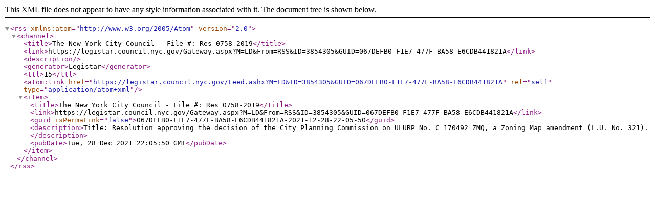

--- FILE ---
content_type: text/xml; charset=utf-8
request_url: https://legistar.council.nyc.gov/Feed.ashx?M=LD&amp;ID=3854305&amp;GUID=067DEFB0-F1E7-477F-BA58-E6CDB441821A
body_size: 709
content:
<?xml version="1.0" encoding="utf-8"?><rss version="2.0" xmlns:atom="http://www.w3.org/2005/Atom"><channel><title>The New York City Council - File #: Res 0758-2019</title><link>https://legistar.council.nyc.gov/Gateway.aspx?M=LD&amp;From=RSS&amp;ID=3854305&amp;GUID=067DEFB0-F1E7-477F-BA58-E6CDB441821A</link><description /><generator>Legistar</generator><ttl>15</ttl><atom:link href="https://legistar.council.nyc.gov/Feed.ashx?M=LD&amp;ID=3854305&amp;GUID=067DEFB0-F1E7-477F-BA58-E6CDB441821A" rel="self" type="application/atom+xml" /><item><title>The New York City Council - File #: Res 0758-2019</title><link>https://legistar.council.nyc.gov/Gateway.aspx?M=LD&amp;From=RSS&amp;ID=3854305&amp;GUID=067DEFB0-F1E7-477F-BA58-E6CDB441821A</link><guid isPermaLink="false">067DEFB0-F1E7-477F-BA58-E6CDB441821A-2021-12-28-22-05-50</guid><description>Title: Resolution approving the decision of the City Planning Commission on ULURP No. C 170492 ZMQ, a Zoning Map amendment (L.U. No. 321).</description><pubDate>Tue, 28 Dec 2021 22:05:50 GMT</pubDate></item></channel></rss>